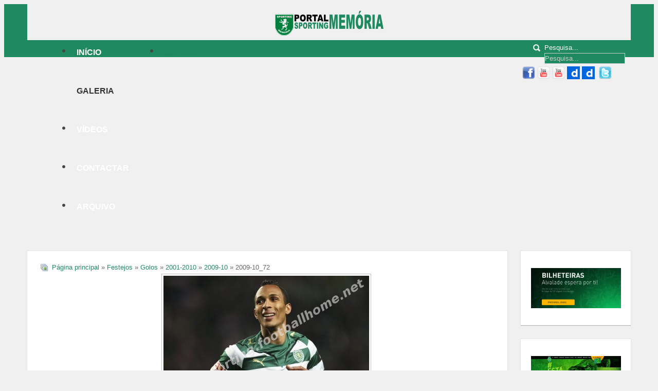

--- FILE ---
content_type: text/html; charset=utf-8
request_url: https://www.sporting.footballhome.net/galeria/festejos/golos/2009-10/2009-1072-7679
body_size: 62987
content:
<!DOCTYPE html PUBLIC "-//W3C//DTD XHTML 1.0 Transitional//EN" "http://www.w3.org/TR/xhtml1/DTD/xhtml1-transitional.dtd">

<html xmlns="http://www.w3.org/1999/xhtml" xml:lang="pt-pt" lang="pt-pt">

<head>
    <script type="text/javascript">
var siteurl='/';
var tmplurl='/templates/ja_elastica/';
var isRTL = false;
</script>

<base href="https://www.sporting.footballhome.net/galeria/festejos/golos/2009-10/2009-1072-7679" />
	<meta http-equiv="content-type" content="text/html; charset=utf-8" />
	<meta name="keywords" content="Sporting, Clube, Portugal, Fórum, Forum, foruns, streaming, live, youtube, football, Memória, TV, Vídeos, Imagens, Fotos, sporting, SCP, leões, Alvalade, futebol, soccer, liga portuguesa, golos, bola, Cristiano, Ronaldo, Futre, Figo, Simão Sabrosa, Peyroteo, Manuel Fernandes, Jordão, Acosta, Yazalde, Liedson, Oceano, Damas, Carlos Lopes, Fernando Mamede, Livramento, Joaquim Agostinho, Nani, Dany, Dani, Amunike, Peixe, Balacov, Naybet" />
	<meta name="rights" content="All video and images rights reserved to original owners and to the websites that make the embedded feature available
Todos os direitos dos vídeos e imagens reservados aos autores originais e aos websites que tornam a sua publicação possível" />
	<meta name="og:title" content="2009-10_72" />
	<meta name="og:type" content="article" />
	<meta name="og:url" content="https://www.sporting.footballhome.net/galeria/festejos/golos/2009-10/2009-1072-7679" />
	<meta name="og:image" content="https://www.sporting.footballhome.net/images/joomgallery/thumbnails/festejos_156/golos_157/2001-2010_1212/2009-10_822/2009-10_68_20120909_1919586158.jpg" />
	<meta name="og:site_name" content="Portal Sporting Memória" />
	<meta name="og:description" content="&lt;p&gt;2009-10&lt;/p&gt;
&lt;p&gt;Sporting-3 Vit.Guimarães-1 (Grimi 8', Liédson 9' e Saleiro 21')&lt;/p&gt;
&lt;p&gt;14-03-2010 - Campeonato Nacional, 23ªjornada&lt;/p&gt;" />
	<meta name="description" content="Portal dedicado à história do Grande Sporting Clube de Portugal" />
	<meta name="generator" content="Joomla! - Open Source Content Management" />
	<title>Galeria - Categoria: 2009-10 - Imagem:  2009-10_72</title>
	<link href="https://www.sporting.footballhome.net/component/search/?Itemid=155&amp;id=7679&amp;format=opensearch" rel="search" title="Pesquisa Portal Sporting Memória" type="application/opensearchdescription+xml" />
	<link href="/media/joomgallery/css/joom_settings.css" rel="stylesheet" type="text/css" />
	<link href="/media/joomgallery/css/joomgallery.css" rel="stylesheet" type="text/css" />
	<link href="/media/joomgallery/js/slimbox/css/slimbox.css" rel="stylesheet" type="text/css" />
	<link href="/media/joomgallery/js/motiongallery/css/jquery.mThumbnailScroller.css" rel="stylesheet" type="text/css" />
	<link href="/components/com_jcomments/tpl/default/style.css" rel="stylesheet" type="text/css" />
	<link href="/cache/widgetkit/widgetkit-c3891d09.css" rel="stylesheet" type="text/css" />
	<link href="/media/jui/css/icomoon.css" rel="stylesheet" type="text/css" />
	<link href="/templates/system/css/system.css" rel="stylesheet" type="text/css" relative="" pathOnly="" detectBrowser="1" detectDebug="1" />
	<link href="/templates/system/css/general.css" rel="stylesheet" type="text/css" relative="" pathOnly="" detectBrowser="1" detectDebug="1" />
	<link href="/plugins/system/jat3/jat3/base-themes/default/css/addons.css" rel="stylesheet" type="text/css" />
	<link href="/plugins/system/jat3/jat3/base-themes/default/css/template-j30.css" rel="stylesheet" type="text/css" />
	<link href="/plugins/system/jat3/jat3/base-themes/default/css/layout.css" rel="stylesheet" type="text/css" media="all" />
	<link href="/plugins/system/jat3/jat3/base-themes/default/css/template.css" rel="stylesheet" type="text/css" media="all" />
	<link href="/plugins/system/jat3/jat3/base-themes/default/css/usertools.css" rel="stylesheet" type="text/css" />
	<link href="/plugins/system/jat3/jat3/base-themes/default/css/css3.css" rel="stylesheet" type="text/css" />
	<link href="/plugins/system/jat3/jat3/base-themes/default/css/menu/mega.css" rel="stylesheet" type="text/css" />
	<link href="/templates/ja_elastica/css/typo.css" rel="stylesheet" type="text/css" />
	<link href="/templates/ja_elastica/css/template-j30.css" rel="stylesheet" type="text/css" />
	<link href="/templates/ja_elastica/css/layout.css" rel="stylesheet" type="text/css" media="all" />
	<link href="/templates/ja_elastica/css/template.css" rel="stylesheet" type="text/css" media="all" />
	<link href="/templates/ja_elastica/css/modules.css" rel="stylesheet" type="text/css" media="all" />
	<link href="/templates/ja_elastica/css/layout-mobile.css" rel="stylesheet" type="text/css" media="only screen and (max-width:719px)" />
	<link href="/templates/ja_elastica/css/layout-mobile-port.css" rel="stylesheet" type="text/css" media="only screen and (max-width:479px)" />
	<link href="/templates/ja_elastica/css/layout-tablet.css" rel="stylesheet" type="text/css" media="only screen and (min-width:720px) and (max-width: 985px)" />
	<link href="/templates/ja_elastica/css/layout-normal.css" rel="stylesheet" type="text/css" media="only screen and (min-width:986px) and (max-width: 1235px)" />
	<link href="/templates/ja_elastica/css/layout-wide.css" rel="stylesheet" type="text/css" media="only screen and (min-width:1236px)" />
	<link href="/templates/ja_elastica/css/css3.css" rel="stylesheet" type="text/css" />
	<link href="/templates/ja_elastica/css/menu/mega.css" rel="stylesheet" type="text/css" />
	<script type="application/json" class="joomla-script-options new">{"csrf.token":"4921e9b45c1a3afcbc6ca7caf13b4a1a","system.paths":{"root":"","base":""}}</script>
	<script src="/media/system/js/mootools-core.js" type="text/javascript"></script>
	<script src="/media/system/js/core.js" type="text/javascript"></script>
	<script src="/media/system/js/mootools-more.js" type="text/javascript"></script>
	<script src="https://www.sporting.footballhome.net/media/joomgallery/js/slimbox/js/slimbox.js" type="text/javascript"></script>
	<script src="/media/jui/js/jquery.min.js" type="text/javascript"></script>
	<script src="/media/jui/js/jquery-noconflict.js" type="text/javascript"></script>
	<script src="/media/jui/js/jquery-migrate.min.js" type="text/javascript"></script>
	<script src="https://www.sporting.footballhome.net/media/joomgallery/js/motiongallery/js/jquery.mThumbnailScroller.min.js" type="text/javascript"></script>
	<script src="/components/com_jcomments/js/jcomments-v2.3.js?v=12" type="text/javascript"></script>
	<script src="/components/com_jcomments/libraries/joomlatune/ajax.js?v=4" type="text/javascript"></script>
	<script src="https://www.sporting.footballhome.net/media/joomgallery/js/detail.js" type="text/javascript"></script>
	<script src="/media/jui/js/bootstrap.min.js" type="text/javascript"></script>
	<script src="/cache/widgetkit/widgetkit-37daa79e.js" type="text/javascript"></script>
	<script src="/plugins/system/jat3/jat3/base-themes/default/js/core.js" type="text/javascript"></script>
	<script src="/templates/ja_elastica/js/mega.rjd.js" type="text/javascript"></script>
	<script src="/templates/ja_elastica/js/jquery/jquery-1.8.3.min.js" type="text/javascript"></script>
	<script src="/templates/ja_elastica/js/jquery.noconflict.js" type="text/javascript"></script>
	<script src="/templates/ja_elastica/js/jquery.masonry.js" type="text/javascript"></script>
	<script src="/templates/ja_elastica/js/jquery.mediaqueries.js" type="text/javascript"></script>
	<script src="/templates/ja_elastica/js/menu/mega.js" type="text/javascript"></script>
	<script type="text/javascript">
    var resizeJsImage = 1;
    var resizeSpeed = 5;
    var joomgallery_image = "Imagem";
    var joomgallery_of = "de";window.addEvent('domready', function(){
        new Fx.Accordion
        (
          $$('h4.joomgallery-toggler'),
          $$('div.joomgallery-slider'),
          {
            onActive: function(toggler, i)
            {
              toggler.addClass('joomgallery-toggler-down');
              toggler.removeClass('joomgallery-toggler');
            },
            onBackground: function(toggler, i)
            {
              toggler.addClass('joomgallery-toggler');
              toggler.removeClass('joomgallery-toggler-down');
            },
            duration         : 300,
            display          : 0,
            initialDisplayFx : 1,
            opacity          : 0,
            alwaysHide       : 0
           });
        });function joom_startslideshow() {
  document.jg_slideshow_form.submit();
}

    var jg_photo_hover = 0;
    document.oncontextmenu = function() {
      if(jg_photo_hover==1) {
        return false;
      } else {
        return true;
      }
    }
    function joom_hover() {
      jg_photo_hover = (jg_photo_hover==1) ? 0 : 1;
    }document.onkeydown = joom_cursorchange;jQuery(function($){ initTooltips(); $("body").on("subform-row-add", initTooltips); function initTooltips (event, container) { container = container || document;$(container).find(".hasHint").tooltip({"html": true,"container": "body","template": "<div class=\"jg-tooltip-wrap tooltip\"><div class=\"tooltip-inner tip\"><\/div><\/div>"});} });jQuery.noConflict();
	</script>
	<!-- Do not edit IE conditional style below -->
  <!--[if lte IE 6]>
  <style type="text/css">
    .pngfile {
      behavior:url('https://www.sporting.footballhome.net/media/joomgallery/js/pngbehavior.htc') !important;
    }
  </style>
  <![endif]-->
  <!-- End Conditional Style -->
	<meta property="og:title" content="2009-10_72" />
  <meta property="og:type" content="article" />
  <meta property="og:url" content="https://www.sporting.footballhome.net/galeria/festejos/golos/2009-10/2009-1072-7679" />
  <meta property="og:image" content="https://www.sporting.footballhome.net/images/joomgallery/thumbnails/festejos_156/golos_157/2001-2010_1212/2009-10_822/2009-10_68_20120909_1919586158.jpg" />
  <meta property="og:site_name" content="Portal Sporting Memória" />
  <meta property="fb:admins" content="Sporting-Memória-204936909525135" />
  <meta property="og:description" content="2009-10
Sporting-3 Vit.Guimarães-1 (Grimi 8', Liédson 9' e Saleiro 21')
14-03-2010 - Campeonato Nacional, 23ªjornada" />

<!--[if ie]><link href="/plugins/system/jat3/jat3/base-themes/default/css/template-ie.css" type="text/css" rel="stylesheet" /><![endif]--> 
<!--[if ie 7]><link href="/plugins/system/jat3/jat3/base-themes/default/css/template-ie7.css" type="text/css" rel="stylesheet" /><![endif]--> 
<!--[if ie 7]><link href="/templates/ja_elastica/css/template-ie7.css" type="text/css" rel="stylesheet" /><![endif]--> 


<meta name="viewport" content="width=device-width, initial-scale=1.0, maximum-scale=3.0, user-scalable=yes"/>
<meta name="HandheldFriendly" content="true" />


<link href="/plugins/system/jat3/jat3/base-themes/default/images/favicon.ico" rel="shortcut icon" type="image/x-icon" />
    
    <style type="text/css">
/*dynamic css*/
</style></head>

<body id="bd" class="bd fs3 com_joomgallery">
<a name="Top" id="Top"></a>
<div id="ja-wrapper">

	            <div id="ja-header"
            	class="wrap ">
                   <div class="main">
                           <div class="main-inner1 clearfix">
                <h1 class="logo">
    <a href="/" title="Portal Sporting Memória">
		<img src="/templates/ja_elastica/images/logo-trans.png" alt="Portal Sporting Memória" />
	</a>
</h1>

<div id="ja-mainnav" class="clearfix">
	<div class="ja-megamenu clearfix" id="ja-megamenu">
<ul class="megamenu level0"><li  class="mega first"><a href="https://www.sporting.footballhome.net/"  class="mega first" id="menu101" title="Início"><span class="menu-title">Início</span></a></li><li  class="mega active"><a href="/galeria"  class="mega active" id="menu155" title="Galeria"><span class="menu-title">Galeria</span></a></li><li  class="mega haschild"><a href="https://www.youtube.com/@sportingmemoria/playlists?view=50&amp;sort=dd&amp;shelf_id=2"  class="mega haschild" id="menu193" title="Vídeos"><span class="menu-title">Vídeos</span></a><div class="childcontent cols1 ">
<div class="childcontent-inner-wrap">
<div class="childcontent-inner clearfix"><div class="megacol column1 first" style="width: 200px;"><ul class="megamenu level1"><li  class="mega first"><a href="https://www.youtube.com/@sportingmemoria/playlists?view=50&amp;sort=dd&amp;shelf_id=2" target="_blank"  class="mega first" id="menu253" title="Todas as Èpocas"><span class="menu-title">Todas as Èpocas</span></a></li><li  class="mega"><a href="https://www.youtube.com/playlist?list=PLeudQ4vmjAs5TN8B07WEhfsuwWKefA2TS" target="_blank"  class="mega" id="menu254" title="Antigas Glórias"><span class="menu-title">Antigas Glórias</span></a></li><li  class="mega"><a href="https://www.youtube.com/@sportingmemoria/playlists?view=50&amp;sort=dd&amp;shelf_id=6" target="_blank"  class="mega" id="menu255" title="Modalidades"><span class="menu-title">Modalidades</span></a></li><li  class="mega"><a href="https://www.youtube.com/@sportingmemoria/videos" target="_blank"  class="mega" id="menu256" title="Últimos Vídeos | Sporting Memória"><span class="menu-title">Últimos Vídeos | Sporting Memória</span></a></li><li  class="mega last"><a href="https://www.youtube.com/@memoriasporting/videos" target="_blank"  class="mega last" id="menu257" title="Últimos Vídeos | Memória Sporting"><span class="menu-title">Últimos Vídeos | Memória Sporting</span></a></li></ul></div></div>
</div></div></li><li  class="mega"><a href="/contactar"  class="mega" id="menu174" title="Contactar"><span class="menu-title">Contactar</span></a></li><li  class="mega last"><a href="http://www.arquivosporting.footballhome.net" target="_blank"  class="mega last" id="menu187" title="Arquivo"><span class="menu-title">Arquivo</span></a></li></ul>
</div>            <script type="text/javascript">
                var megamenu = new jaMegaMenuMoo ('ja-megamenu', {
                    'bgopacity': 0,
                    'delayHide': 300,
                    'slide'    : 0,
                    'fading'   : 0,
                    'direction': 'down',
                    'action'   : 'mouseover',
                    'tips'     : false,
                    'duration' : 300,
                    'hidestyle': 'fastwhenshow'
                });
            </script>
            </div>

<div id="ja-top" class="clearfix">
		<div id="ja-search">
		<span class="search-btn">Search</span>
		<form action="/galeria" method="post" class="search">
		<label for="mod-search-searchword">Pesquisa...</label><input name="searchword" id="mod-search-searchword" maxlength="200"  class="inputbox" type="text" size="20" value="Pesquisa..."  onblur="if (this.value=='') this.value='Pesquisa...';" onfocus="if (this.value=='Pesquisa...') this.value='';" />	<input type="hidden" name="task" value="search" />
	<input type="hidden" name="option" value="com_search" />
	<input type="hidden" name="Itemid" value="155" />
</form>

	</div>
	<script type="text/javascript">
		// toggle search box active when click on search button
		$$('.search-btn').addEvent ('mouseenter', function () {
			// focus on search box
			$('mod-search-searchword').focus();
		});
		$('mod-search-searchword').addEvents ({
			'blur': function () {$('ja-search').removeClass ('active');},
			'focus': function () {$('ja-search').addClass ('active');}
		});
	</script>
			<div id="ja-social">
		

<div class="custom"  >
	<p><a href="https://www.facebook.com/Sporting-Mem%C3%B3ria-204936909525135/" target="_blank"><img src="/images/social/facebook.png" alt="facebook" width="25" height="25" style="margin: 5px 0px 0px;" /></a> <a href="https://www.youtube.com/user/scpcpmemoria/videos" target="_blank"><img src="/images/social/youtube.png" alt="youtube" width="25" height="25" style="margin: 5px 0px 0px;" /></a> <a href="https://www.youtube.com/user/memoriasporting/videos" target="_blank"><img src="/images/social/youtube.png" alt="youtube" width="25" height="25" style="margin: 5px 0px 0px;" /></a> <a href="http://www.dailymotion.com/user/memoriascp/1" target="_blank"><img src="/images/social/dailymotion.png" alt="dailymotion" width="25" height="25" style="margin: 5px 0px 0px;" /></a> <a href="http://www.dailymotion.com/user/scpmemoria/1" target="_blank"><img src="/images/social/dailymotion.png" alt="dailymotion" width="25" height="25" style="margin: 5px 0px 0px;" /></a>&nbsp; <a href="https://twitter.com/scpmemoria" target="_blank"><img src="/images/social/twitter.png" alt="twitter" width="25" height="25" style="margin: 5px 0px 0px;" /></a></p></div>

	</div>
	</div>

<ul class="no-display">
    <li><a href="#ja-content" title="Skip to content">Skip to content</a></li>
</ul>                </div>
                            </div>
                        </div>
            	<!-- MAIN CONTAINER -->
	<div id="ja-container" class="wrap ja-r1 clearfix">			
		<div id="ja-main-wrap" class="main clearfix">
			<div id="ja-main" class="clearfix">
									<div id="ja-content" class="ja-content ja-masonry">
																
						<div id="ja-content-main" class="ja-content-main clearfix">
							<div id="system-message-container">
	</div>
							<div class="gallery">
  <div class="jg_pathway" >
    <a href="/galeria">
      <img src="https://www.sporting.footballhome.net/media/joomgallery/images/home.png" alt="Página principal" class="pngfile jg_icon jg-icon-home" hspace="6" border="0" align="middle" /></a>
    <a href="/galeria" class="jg_pathitem">Página principal</a> &raquo; <a href="/galeria/festejos" class="jg_pathitem">Festejos</a> &raquo; <a href="/galeria/festejos/golos" class="jg_pathitem">Golos</a> &raquo; <a href="/galeria/festejos/golos/2001-2010" class="jg_pathitem">2001-2010</a> &raquo; <a href="/galeria/festejos/golos/2009-10" class="jg_pathitem">2009-10</a> &raquo; 2009-10_72  </div>
  <a name="joomimg"></a>
  <div id="jg_dtl_photo" class="jg_dtl_photo" style="text-align:center;">
    <a title="&lt;p&gt;2009-10&lt;/p&gt;
&lt;p&gt;Sporting-3 Vit.Guimarães-1 (Grimi 8', Liédson 9' e Saleiro 21')&lt;/p&gt;
&lt;p&gt;14-03-2010 - Campeonato Nacional, 23ªjornada&lt;/p&gt;" href="/galeria/image?view=image&amp;format=raw&amp;type=orig&amp;id=7679" rel="lightbox[joomgallery]">
      <img src="/galeria/image?view=image&amp;format=raw&amp;type=img&amp;id=7679" class="jg_photo" id="jg_photo_big" width="400" height="250" alt="2009-10_72" onmouseover="javascript:joom_hover();" onmouseout="javascript:joom_hover();" />
    </a>
  </div>
  <div class="jg_displaynone">
    <form name="jg_slideshow_form" target="_top" method="post" action="">
      <input type="hidden" name="jg_number" value="7679" readonly="readonly" />
      <input type="hidden" name="slideshow" value="1" readonly="readonly" />
    </form>
  </div>
  <div class="jg_displaynone" id="jg_displaynone">
    <a href="javascript:joom_startslideshow()" class="hasHint" title="&lt;div class=&quot;tip-title&quot;&gt;SlideShow&lt;/div&gt;&lt;div class=&quot;tip-text&quot;&gt;Iniciar&lt;/div&gt;">
      <img src="https://www.sporting.footballhome.net/media/joomgallery/images/control_play.png" alt="Iniciar" class="pngfile jg_icon jg-icon-control_play" /></a>
    <a href="javascript:photo.goon()" style="visibility:hidden; display:inline;"></a>
    <span class="hasHint" title="&lt;div class=&quot;tip-title&quot;&gt;SlideShow&lt;/div&gt;&lt;div class=&quot;tip-text&quot;&gt;Parar&lt;/div&gt;">
      <img src="https://www.sporting.footballhome.net/media/joomgallery/images/control_stop_gr.png" alt="Ver imagem no tamanho máximo" class="pngfile jg_icon jg-icon-control_stop_gr" />    </span>
  </div>
  <div class="jg_detailnavislide" id="jg_detailnavislide">
    <div class="jg_no_script">
      [Por favor active o JavaScript para poder ver o slideshow]    </div>
  </div>
  <script type="text/javascript">
    document.getElementById('jg_displaynone').className = 'jg_detailnavislide';
    document.getElementById('jg_detailnavislide').className = 'jg_displaynone';
  </script>
  <div class="jg_detailnavi">
    <div class="jg_detailnaviprev">
      <form  name="form_jg_back_link" action="/galeria/festejos/golos/2009-10/2009-1071-7678#joomimg">
        <input type="hidden" name="jg_back_link" readonly="readonly" />
      </form>
      <a href="/galeria/festejos/golos/2009-10/2009-1071-7678#joomimg">
        <img src="https://www.sporting.footballhome.net/media/joomgallery/images/arrow_left.png" alt="Anterior" class="pngfile jg_icon jg-icon-arrow_left" /></a>
      <a href="/galeria/festejos/golos/2009-10/2009-1071-7678#joomimg">
        Anterior</a>
      <br />Imagem 71 de 88      &nbsp;
    </div>
    <div class="jg_iconbar">
      <a title="&lt;p&gt;2009-10&lt;/p&gt;
&lt;p&gt;Sporting-3 Vit.Guimarães-1 (Grimi 8', Liédson 9' e Saleiro 21')&lt;/p&gt;
&lt;p&gt;14-03-2010 - Campeonato Nacional, 23ªjornada&lt;/p&gt;" href="/galeria/image?view=image&amp;format=raw&amp;type=orig&amp;id=7679" rel="lightbox[joomgalleryIcon]">
        <img src="https://www.sporting.footballhome.net/media/joomgallery/images/zoom.png" alt="Ver imagem no tamanho máximo" class="pngfile jg_icon jg-icon-zoom" /></a>
      <a href="/galeria?task=download&amp;id=7679" class="hasHint" title="&lt;div class=&quot;tip-title&quot;&gt;Download&lt;/div&gt;&lt;div class=&quot;tip-text&quot;&gt;Clique para descarregar a imagem. &lt;/div&gt;">
        <img src="https://www.sporting.footballhome.net/media/joomgallery/images/download.png" alt="Download" class="pngfile jg_icon jg-icon-download" /></a>
      <a href="https://twitter.com/share" class="twitter-share-button">Tweet</a>
<script>!function(d,s,id){var js,fjs=d.getElementsByTagName(s)[0];if(!d.getElementById(id)){js=d.createElement(s);js.id=id;js.src="//platform.twitter.com/widgets.js";fjs.parentNode.insertBefore(js,fjs);}}(document,"script","twitter-wjs");</script><div class="g-plusone" data-size="medium"></div>
                <script type="text/javascript">
                  (function() {
                    var po = document.createElement('script');
                    po.type = 'text/javascript';
                    po.async = true;
                    po.src = 'https://apis.google.com/js/plusone.js';
                    var s = document.getElementsByTagName('script')[0]; s.parentNode.insertBefore(po, s);
                  })();
                </script><span style="vertical-align:bottom"><iframe src="http://www.facebook.com/plugins/like.php?href=https%3A%2F%2Fwww.sporting.footballhome.net%2Fgaleria%2Ffestejos%2Fgolos%2F2009-10%2F2009-1072-7679&amp;layout=standard&amp;show_faces=false&amp;width=450&amp;height=30&amp;action=like&amp;font=&amp;colorscheme=light" scrolling="no" frameborder="0" style="border:none; overflow:hidden; width:450px; height:30px; vertical-align:bottom;" allowTransparency="true"></iframe></span>    </div>
    <div class="jg_detailnavinext">
      <form name="form_jg_forward_link" action="/galeria/festejos/golos/2009-10/2009-1073-7680#joomimg">
        <input type="hidden" name="jg_forward_link" readonly="readonly" />
      </form>
      <a href="/galeria/festejos/golos/2009-10/2009-1073-7680#joomimg">
        Próxima</a>
      <a href="/galeria/festejos/golos/2009-10/2009-1073-7680#joomimg">
        <img src="https://www.sporting.footballhome.net/media/joomgallery/images/arrow_right.png" alt="Próxima" class="pngfile jg_icon jg-icon-arrow_right" /></a>
      <br />Imagem 73 de 88      &nbsp;
    </div>
  </div>
  <div class="jg_minis">
    <div id="motioncontainer">
      <ul>
        <li>
          <a title="2009-10_01" href="/galeria/festejos/golos/2009-10/2009-1001-5636#joomimg">
            <img src="https://www.sporting.footballhome.net/images/joomgallery/thumbnails/festejos_156/golos_157/2001-2010_1212/2009-10_822/2009-10__20110913_1791428030.jpg" class="jg_minipic" alt="2009-10_01" /></a>
        </li>
        <li>
          <a title="2009-10_02" href="/galeria/festejos/golos/2009-10/2009-1002-7165#joomimg">
            <img src="https://www.sporting.footballhome.net/images/joomgallery/thumbnails/festejos_156/golos_157/2001-2010_1212/2009-10_822/2009-10__20120616_1174729029.jpg" class="jg_minipic" alt="2009-10_02" /></a>
        </li>
        <li>
          <a title="2009-10_03" href="/galeria/festejos/golos/2009-10/2009-1003-7166#joomimg">
            <img src="https://www.sporting.footballhome.net/images/joomgallery/thumbnails/festejos_156/golos_157/2001-2010_1212/2009-10_822/2009-10__20120616_1857183802.jpg" class="jg_minipic" alt="2009-10_03" /></a>
        </li>
        <li>
          <a title="2009-10_04" href="/galeria/festejos/golos/2009-10/2009-1004-7167#joomimg">
            <img src="https://www.sporting.footballhome.net/images/joomgallery/thumbnails/festejos_156/golos_157/2001-2010_1212/2009-10_822/2009-10__20120616_1574327659.jpg" class="jg_minipic" alt="2009-10_04" /></a>
        </li>
        <li>
          <a title="2009-10_05" href="/galeria/festejos/golos/2009-10/2009-1005-5637#joomimg">
            <img src="https://www.sporting.footballhome.net/images/joomgallery/thumbnails/festejos_156/golos_157/2001-2010_1212/2009-10_822/2009-10__20110913_1586875047.jpg" class="jg_minipic" alt="2009-10_05" /></a>
        </li>
        <li>
          <a title="2009-10_06" href="/galeria/festejos/golos/2009-10/2009-1006-7171#joomimg">
            <img src="https://www.sporting.footballhome.net/images/joomgallery/thumbnails/festejos_156/golos_157/2001-2010_1212/2009-10_822/2009-10_06_20120616_1617659576.jpg" class="jg_minipic" alt="2009-10_06" /></a>
        </li>
        <li>
          <a title="2009-10_07" href="/galeria/festejos/golos/2009-10/2009-1007-7172#joomimg">
            <img src="https://www.sporting.footballhome.net/images/joomgallery/thumbnails/festejos_156/golos_157/2001-2010_1212/2009-10_822/2009-10_06_20120616_1782601998.jpg" class="jg_minipic" alt="2009-10_07" /></a>
        </li>
        <li>
          <a title="2009-10_08" href="/galeria/festejos/golos/2009-10/2009-1008-5718#joomimg">
            <img src="https://www.sporting.footballhome.net/images/joomgallery/thumbnails/festejos_156/golos_157/2001-2010_1212/2009-10_822/2009-10_08_20110926_1321411881.jpg" class="jg_minipic" alt="2009-10_08" /></a>
        </li>
        <li>
          <a title="2009-10_09" href="/galeria/festejos/golos/2009-10/2009-1009-5719#joomimg">
            <img src="https://www.sporting.footballhome.net/images/joomgallery/thumbnails/festejos_156/golos_157/2001-2010_1212/2009-10_822/2009-10_08_20110926_2086488975.jpg" class="jg_minipic" alt="2009-10_09" /></a>
        </li>
        <li>
          <a title="2009-10_10" href="/galeria/festejos/golos/2009-10/2009-1010-6389#joomimg">
            <img src="https://www.sporting.footballhome.net/images/joomgallery/thumbnails/festejos_156/golos_157/2001-2010_1212/2009-10_822/2009-10__20120122_1211413902.jpg" class="jg_minipic" alt="2009-10_10" /></a>
        </li>
        <li>
          <a title="2009-10_11" href="/galeria/festejos/golos/2009-10/2009-1011-6119#joomimg">
            <img src="https://www.sporting.footballhome.net/images/joomgallery/thumbnails/festejos_156/golos_157/2001-2010_1212/2009-10_822/2009-10_10_20111205_2095683342.jpg" class="jg_minipic" alt="2009-10_11" /></a>
        </li>
        <li>
          <a title="2009-10_12" href="/galeria/festejos/golos/2009-10/2009-1012-6120#joomimg">
            <img src="https://www.sporting.footballhome.net/images/joomgallery/thumbnails/festejos_156/golos_157/2001-2010_1212/2009-10_822/2009-10_10_20111205_1057958782.jpg" class="jg_minipic" alt="2009-10_12" /></a>
        </li>
        <li>
          <a title="2009-10_13" href="/galeria/festejos/golos/2009-10/2009-1013-6121#joomimg">
            <img src="https://www.sporting.footballhome.net/images/joomgallery/thumbnails/festejos_156/golos_157/2001-2010_1212/2009-10_822/2009-10_10_20111205_1213691851.jpg" class="jg_minipic" alt="2009-10_13" /></a>
        </li>
        <li>
          <a title="2009-10_14" href="/galeria/festejos/golos/2009-10/2009-1014-7168#joomimg">
            <img src="https://www.sporting.footballhome.net/images/joomgallery/thumbnails/festejos_156/golos_157/2001-2010_1212/2009-10_822/2009-10__20120616_1629151123.jpg" class="jg_minipic" alt="2009-10_14" /></a>
        </li>
        <li>
          <a title="2009-10_15" href="/galeria/festejos/golos/2009-10/2009-1015-7169#joomimg">
            <img src="https://www.sporting.footballhome.net/images/joomgallery/thumbnails/festejos_156/golos_157/2001-2010_1212/2009-10_822/2009-10__20120616_1073892416.jpg" class="jg_minipic" alt="2009-10_15" /></a>
        </li>
        <li>
          <a title="2009-10_16" href="/galeria/festejos/golos/2009-10/2009-1016-6122#joomimg">
            <img src="https://www.sporting.footballhome.net/images/joomgallery/thumbnails/festejos_156/golos_157/2001-2010_1212/2009-10_822/2009-10_10_20111205_1518670046.jpg" class="jg_minipic" alt="2009-10_16" /></a>
        </li>
        <li>
          <a title="2009-10_17" href="/galeria/festejos/golos/2009-10/2009-1017-7170#joomimg">
            <img src="https://www.sporting.footballhome.net/images/joomgallery/thumbnails/festejos_156/golos_157/2001-2010_1212/2009-10_822/2009-10__20120616_1076555835.jpg" class="jg_minipic" alt="2009-10_17" /></a>
        </li>
        <li>
          <a title="2009-10_18" href="/galeria/festejos/golos/2009-10/2009-1018-6390#joomimg">
            <img src="https://www.sporting.footballhome.net/images/joomgallery/thumbnails/festejos_156/golos_157/2001-2010_1212/2009-10_822/2009-10__20120122_1804730931.jpg" class="jg_minipic" alt="2009-10_18" /></a>
        </li>
        <li>
          <a title="2009-10_19" href="/galeria/festejos/golos/2009-10/2009-1019-6392#joomimg">
            <img src="https://www.sporting.footballhome.net/images/joomgallery/thumbnails/festejos_156/golos_157/2001-2010_1212/2009-10_822/2009-10__20120122_1631980990.jpg" class="jg_minipic" alt="2009-10_19" /></a>
        </li>
        <li>
          <a title="2009-10_20" href="/galeria/festejos/golos/2009-10/2009-1020-6391#joomimg">
            <img src="https://www.sporting.footballhome.net/images/joomgallery/thumbnails/festejos_156/golos_157/2001-2010_1212/2009-10_822/2009-10__20120122_1656192010.jpg" class="jg_minipic" alt="2009-10_20" /></a>
        </li>
        <li>
          <a title="2009-10_21" href="/galeria/festejos/golos/2009-10/2009-1021-6393#joomimg">
            <img src="https://www.sporting.footballhome.net/images/joomgallery/thumbnails/festejos_156/golos_157/2001-2010_1212/2009-10_822/2009-10_18_20120122_1474239392.jpg" class="jg_minipic" alt="2009-10_21" /></a>
        </li>
        <li>
          <a title="2009-10_22" href="/galeria/festejos/golos/2009-10/2009-1022-6394#joomimg">
            <img src="https://www.sporting.footballhome.net/images/joomgallery/thumbnails/festejos_156/golos_157/2001-2010_1212/2009-10_822/2009-10_18_20120122_1433175405.jpg" class="jg_minipic" alt="2009-10_22" /></a>
        </li>
        <li>
          <a title="2009-10_23" href="/galeria/festejos/golos/2009-10/2009-1023-6395#joomimg">
            <img src="https://www.sporting.footballhome.net/images/joomgallery/thumbnails/festejos_156/golos_157/2001-2010_1212/2009-10_822/2009-10_18_20120122_1166512116.jpg" class="jg_minipic" alt="2009-10_23" /></a>
        </li>
        <li>
          <a title="2009-10_24" href="/galeria/festejos/golos/2009-10/2009-1024-6396#joomimg">
            <img src="https://www.sporting.footballhome.net/images/joomgallery/thumbnails/festejos_156/golos_157/2001-2010_1212/2009-10_822/2009-10_18_20120122_1478652617.jpg" class="jg_minipic" alt="2009-10_24" /></a>
        </li>
        <li>
          <a title="2009-10_25" href="/galeria/festejos/golos/2009-10/2009-1025-6397#joomimg">
            <img src="https://www.sporting.footballhome.net/images/joomgallery/thumbnails/festejos_156/golos_157/2001-2010_1212/2009-10_822/2009-10_18_20120122_1671531084.jpg" class="jg_minipic" alt="2009-10_25" /></a>
        </li>
        <li>
          <a title="2009-10_26" href="/galeria/festejos/golos/2009-10/2009-1026-6398#joomimg">
            <img src="https://www.sporting.footballhome.net/images/joomgallery/thumbnails/festejos_156/golos_157/2001-2010_1212/2009-10_822/2009-10_18_20120122_1476461637.jpg" class="jg_minipic" alt="2009-10_26" /></a>
        </li>
        <li>
          <a title="2009-10_27" href="/galeria/festejos/golos/2009-10/2009-1027-6399#joomimg">
            <img src="https://www.sporting.footballhome.net/images/joomgallery/thumbnails/festejos_156/golos_157/2001-2010_1212/2009-10_822/2009-10_18_20120122_1910532586.jpg" class="jg_minipic" alt="2009-10_27" /></a>
        </li>
        <li>
          <a title="2009-10_28" href="/galeria/festejos/golos/2009-10/2009-1028-6400#joomimg">
            <img src="https://www.sporting.footballhome.net/images/joomgallery/thumbnails/festejos_156/golos_157/2001-2010_1212/2009-10_822/2009-10_18_20120122_1621690393.jpg" class="jg_minipic" alt="2009-10_28" /></a>
        </li>
        <li>
          <a title="2009-10_29" href="/galeria/festejos/golos/2009-10/2009-1029-7432#joomimg">
            <img src="https://www.sporting.footballhome.net/images/joomgallery/thumbnails/festejos_156/golos_157/2001-2010_1212/2009-10_822/2009-10__20120710_1122825891.jpg" class="jg_minipic" alt="2009-10_29" /></a>
        </li>
        <li>
          <a title="2009-10_30" href="/galeria/festejos/golos/2009-10/2009-1030-7431#joomimg">
            <img src="https://www.sporting.footballhome.net/images/joomgallery/thumbnails/festejos_156/golos_157/2001-2010_1212/2009-10_822/2009-10__20120710_1729928729.jpg" class="jg_minipic" alt="2009-10_30" /></a>
        </li>
        <li>
          <a title="2009-10_31" href="/galeria/festejos/golos/2009-10/2009-1031-7433#joomimg">
            <img src="https://www.sporting.footballhome.net/images/joomgallery/thumbnails/festejos_156/golos_157/2001-2010_1212/2009-10_822/2009-10__20120710_1505837497.jpg" class="jg_minipic" alt="2009-10_31" /></a>
        </li>
        <li>
          <a title="2009-10_32" href="/galeria/festejos/golos/2009-10/2009-1032-7436#joomimg">
            <img src="https://www.sporting.footballhome.net/images/joomgallery/thumbnails/festejos_156/golos_157/2001-2010_1212/2009-10_822/2009-10__20120710_1130482673.jpg" class="jg_minipic" alt="2009-10_32" /></a>
        </li>
        <li>
          <a title="2009-10_33" href="/galeria/festejos/golos/2009-10/2009-1033-7435#joomimg">
            <img src="https://www.sporting.footballhome.net/images/joomgallery/thumbnails/festejos_156/golos_157/2001-2010_1212/2009-10_822/2009-10__20120710_1092447897.jpg" class="jg_minipic" alt="2009-10_33" /></a>
        </li>
        <li>
          <a title="2009-10_34" href="/galeria/festejos/golos/2009-10/2009-1034-7434#joomimg">
            <img src="https://www.sporting.footballhome.net/images/joomgallery/thumbnails/festejos_156/golos_157/2001-2010_1212/2009-10_822/2009-10__20120710_1331173819.jpg" class="jg_minipic" alt="2009-10_34" /></a>
        </li>
        <li>
          <a title="2009-10_35" href="/galeria/festejos/golos/2009-10/2009-1035-5907#joomimg">
            <img src="https://www.sporting.footballhome.net/images/joomgallery/thumbnails/festejos_156/golos_157/2001-2010_1212/2009-10_822/2009-10__20111028_1536474291.jpg" class="jg_minipic" alt="2009-10_35" /></a>
        </li>
        <li>
          <a title="2009-10_36" href="/galeria/festejos/golos/2009-10/2009-1036-7437#joomimg">
            <img src="https://www.sporting.footballhome.net/images/joomgallery/thumbnails/festejos_156/golos_157/2001-2010_1212/2009-10_822/2009-10__20120710_1317983032.jpg" class="jg_minipic" alt="2009-10_36" /></a>
        </li>
        <li>
          <a title="2009-10_37" href="/galeria/festejos/golos/2009-10/2009-1037-7438#joomimg">
            <img src="https://www.sporting.footballhome.net/images/joomgallery/thumbnails/festejos_156/golos_157/2001-2010_1212/2009-10_822/2009-10__20120710_1538411559.jpg" class="jg_minipic" alt="2009-10_37" /></a>
        </li>
        <li>
          <a title="2009-10_38" href="/galeria/festejos/golos/2009-10/2009-1038-7439#joomimg">
            <img src="https://www.sporting.footballhome.net/images/joomgallery/thumbnails/festejos_156/golos_157/2001-2010_1212/2009-10_822/2009-10__20120710_1455442110.jpg" class="jg_minipic" alt="2009-10_38" /></a>
        </li>
        <li>
          <a title="2009-10_39" href="/galeria/festejos/golos/2009-10/2009-1039-5908#joomimg">
            <img src="https://www.sporting.footballhome.net/images/joomgallery/thumbnails/festejos_156/golos_157/2001-2010_1212/2009-10_822/2009-10__20111028_2090176603.jpg" class="jg_minipic" alt="2009-10_39" /></a>
        </li>
        <li>
          <a title="2009-10_40" href="/galeria/festejos/golos/2009-10/2009-1040-5909#joomimg">
            <img src="https://www.sporting.footballhome.net/images/joomgallery/thumbnails/festejos_156/golos_157/2001-2010_1212/2009-10_822/2009-10__20111028_2013922373.jpg" class="jg_minipic" alt="2009-10_40" /></a>
        </li>
        <li>
          <a title="2009-10_41" href="/galeria/festejos/golos/2009-10/2009-1041-5910#joomimg">
            <img src="https://www.sporting.footballhome.net/images/joomgallery/thumbnails/festejos_156/golos_157/2001-2010_1212/2009-10_822/2009-10__20111028_1640096991.jpg" class="jg_minipic" alt="2009-10_41" /></a>
        </li>
        <li>
          <a title="2009-10_42" href="/galeria/festejos/golos/2009-10/2009-1042-7440#joomimg">
            <img src="https://www.sporting.footballhome.net/images/joomgallery/thumbnails/festejos_156/golos_157/2001-2010_1212/2009-10_822/2009-10_42_20120710_1811278731.jpg" class="jg_minipic" alt="2009-10_42" /></a>
        </li>
        <li>
          <a title="2009-10_43" href="/galeria/festejos/golos/2009-10/2009-1043-7508#joomimg">
            <img src="https://www.sporting.footballhome.net/images/joomgallery/thumbnails/festejos_156/golos_157/2001-2010_1212/2009-10_822/2009-10_43_20120715_1333063776.jpg" class="jg_minipic" alt="2009-10_43" /></a>
        </li>
        <li>
          <a title="2009-10_44" href="/galeria/festejos/golos/2009-10/2009-1044-7509#joomimg">
            <img src="https://www.sporting.footballhome.net/images/joomgallery/thumbnails/festejos_156/golos_157/2001-2010_1212/2009-10_822/2009-10_43_20120715_1953495148.jpg" class="jg_minipic" alt="2009-10_44" /></a>
        </li>
        <li>
          <a title="2009-10_45" href="/galeria/festejos/golos/2009-10/2009-1045-7510#joomimg">
            <img src="https://www.sporting.footballhome.net/images/joomgallery/thumbnails/festejos_156/golos_157/2001-2010_1212/2009-10_822/2009-10_43_20120715_1666176623.jpg" class="jg_minipic" alt="2009-10_45" /></a>
        </li>
        <li>
          <a title="2009-10_46" href="/galeria/festejos/golos/2009-10/2009-1046-8219#joomimg">
            <img src="https://www.sporting.footballhome.net/images/joomgallery/thumbnails/festejos_156/golos_157/2001-2010_1212/2009-10_822/2009-10_46_20130211_1240143354.jpg" class="jg_minipic" alt="2009-10_46" /></a>
        </li>
        <li>
          <a title="2009-10_47" href="/galeria/festejos/golos/2009-10/2009-1047-7511#joomimg">
            <img src="https://www.sporting.footballhome.net/images/joomgallery/thumbnails/festejos_156/golos_157/2001-2010_1212/2009-10_822/2009-10_43_20120715_1332533272.jpg" class="jg_minipic" alt="2009-10_47" /></a>
        </li>
        <li>
          <a title="2009-10_48" href="/galeria/festejos/golos/2009-10/2009-1048-7512#joomimg">
            <img src="https://www.sporting.footballhome.net/images/joomgallery/thumbnails/festejos_156/golos_157/2001-2010_1212/2009-10_822/2009-10_43_20120715_1360721822.jpg" class="jg_minipic" alt="2009-10_48" /></a>
        </li>
        <li>
          <a title="2009-10_49" href="/galeria/festejos/golos/2009-10/2009-1049-7513#joomimg">
            <img src="https://www.sporting.footballhome.net/images/joomgallery/thumbnails/festejos_156/golos_157/2001-2010_1212/2009-10_822/2009-10_43_20120715_2046956655.jpg" class="jg_minipic" alt="2009-10_49" /></a>
        </li>
        <li>
          <a title="2009-10_50" href="/galeria/festejos/golos/2009-10/2009-1050-7514#joomimg">
            <img src="https://www.sporting.footballhome.net/images/joomgallery/thumbnails/festejos_156/golos_157/2001-2010_1212/2009-10_822/2009-10_43_20120715_1396764720.jpg" class="jg_minipic" alt="2009-10_50" /></a>
        </li>
        <li>
          <a title="2009-10_51" href="/galeria/festejos/golos/2009-10/2009-1051-7515#joomimg">
            <img src="https://www.sporting.footballhome.net/images/joomgallery/thumbnails/festejos_156/golos_157/2001-2010_1212/2009-10_822/2009-10_43_20120715_1923706787.jpg" class="jg_minipic" alt="2009-10_51" /></a>
        </li>
        <li>
          <a title="2009-10_52" href="/galeria/festejos/golos/2009-10/2009-1052-7516#joomimg">
            <img src="https://www.sporting.footballhome.net/images/joomgallery/thumbnails/festejos_156/golos_157/2001-2010_1212/2009-10_822/2009-10_52_20120715_1524469273.jpg" class="jg_minipic" alt="2009-10_52" /></a>
        </li>
        <li>
          <a title="2009-10_53" href="/galeria/festejos/golos/2009-10/2009-1053-7517#joomimg">
            <img src="https://www.sporting.footballhome.net/images/joomgallery/thumbnails/festejos_156/golos_157/2001-2010_1212/2009-10_822/2009-10_52_20120715_1540607252.jpg" class="jg_minipic" alt="2009-10_53" /></a>
        </li>
        <li>
          <a title="2009-10_54" href="/galeria/festejos/golos/2009-10/2009-1054-13928#joomimg">
            <img src="https://www.sporting.footballhome.net/images/joomgallery/thumbnails/festejos_156/golos_157/2001-2010_1212/2009-10_822/2009-10_54_20141209_1670131459.jpg" class="jg_minipic" alt="2009-10_54" /></a>
        </li>
        <li>
          <a title="2009-10_55" href="/galeria/festejos/golos/2009-10/2009-1055-7665#joomimg">
            <img src="https://www.sporting.footballhome.net/images/joomgallery/thumbnails/festejos_156/golos_157/2001-2010_1212/2009-10_822/2009-10_55_20120909_1676423468.jpg" class="jg_minipic" alt="2009-10_55" /></a>
        </li>
        <li>
          <a title="2009-10_56" href="/galeria/festejos/golos/2009-10/2009-1056-7666#joomimg">
            <img src="https://www.sporting.footballhome.net/images/joomgallery/thumbnails/festejos_156/golos_157/2001-2010_1212/2009-10_822/2009-10_55_20120909_1018840762.jpg" class="jg_minipic" alt="2009-10_56" /></a>
        </li>
        <li>
          <a title="2009-10_57" href="/galeria/festejos/golos/2009-10/2009-1057-7667#joomimg">
            <img src="https://www.sporting.footballhome.net/images/joomgallery/thumbnails/festejos_156/golos_157/2001-2010_1212/2009-10_822/2009-10_55_20120909_1865388095.jpg" class="jg_minipic" alt="2009-10_57" /></a>
        </li>
        <li>
          <a title="2009-10_58" href="/galeria/festejos/golos/2009-10/2009-1058-7668#joomimg">
            <img src="https://www.sporting.footballhome.net/images/joomgallery/thumbnails/festejos_156/golos_157/2001-2010_1212/2009-10_822/2009-10_55_20120909_1213915020.jpg" class="jg_minipic" alt="2009-10_58" /></a>
        </li>
        <li>
          <a title="2009-10_59" href="/galeria/festejos/golos/2009-10/2009-1059-7669#joomimg">
            <img src="https://www.sporting.footballhome.net/images/joomgallery/thumbnails/festejos_156/golos_157/2001-2010_1212/2009-10_822/2009-10_55_20120909_2041425113.jpg" class="jg_minipic" alt="2009-10_59" /></a>
        </li>
        <li>
          <a title="2009-10_60" href="/galeria/festejos/golos/2009-10/2009-1060-7670#joomimg">
            <img src="https://www.sporting.footballhome.net/images/joomgallery/thumbnails/festejos_156/golos_157/2001-2010_1212/2009-10_822/2009-10_55_20120909_1218427899.jpg" class="jg_minipic" alt="2009-10_60" /></a>
        </li>
        <li>
          <a title="2009-10_61" href="/galeria/festejos/golos/2009-10/2009-1061-7671#joomimg">
            <img src="https://www.sporting.footballhome.net/images/joomgallery/thumbnails/festejos_156/golos_157/2001-2010_1212/2009-10_822/2009-10_55_20120909_1618797582.jpg" class="jg_minipic" alt="2009-10_61" /></a>
        </li>
        <li>
          <a title="2009-10_62" href="/galeria/festejos/golos/2009-10/2009-1062-7672#joomimg">
            <img src="https://www.sporting.footballhome.net/images/joomgallery/thumbnails/festejos_156/golos_157/2001-2010_1212/2009-10_822/2009-10_62_20120909_1005542077.jpg" class="jg_minipic" alt="2009-10_62" /></a>
        </li>
        <li>
          <a title="2009-10_63" href="/galeria/festejos/golos/2009-10/2009-1063-7673#joomimg">
            <img src="https://www.sporting.footballhome.net/images/joomgallery/thumbnails/festejos_156/golos_157/2001-2010_1212/2009-10_822/2009-10_62_20120909_1921571637.jpg" class="jg_minipic" alt="2009-10_63" /></a>
        </li>
        <li>
          <a title="2009-10_64" href="/galeria/festejos/golos/2009-10/2009-1064-7674#joomimg">
            <img src="https://www.sporting.footballhome.net/images/joomgallery/thumbnails/festejos_156/golos_157/2001-2010_1212/2009-10_822/2009-10_62_20120909_1659414552.jpg" class="jg_minipic" alt="2009-10_64" /></a>
        </li>
        <li>
          <a title="2009-10_65" href="/galeria/festejos/golos/2009-10/2009-1065-8220#joomimg">
            <img src="https://www.sporting.footballhome.net/images/joomgallery/thumbnails/festejos_156/golos_157/2001-2010_1212/2009-10_822/2009-10_46_20130211_1147500116.jpg" class="jg_minipic" alt="2009-10_65" /></a>
        </li>
        <li>
          <a title="2009-10_66" href="/galeria/festejos/golos/2009-10/2009-1066-3209#joomimg">
            <img src="https://www.sporting.footballhome.net/images/joomgallery/thumbnails/festejos_156/golos_157/2001-2010_1212/2009-10_822/0000-00_20110204_2044163783.jpg" class="jg_minipic" alt="2009-10_66" /></a>
        </li>
        <li>
          <a title="2009-10_67" href="/galeria/festejos/golos/2009-10/2009-1067-7675#joomimg">
            <img src="https://www.sporting.footballhome.net/images/joomgallery/thumbnails/festejos_156/golos_157/2001-2010_1212/2009-10_822/2009-10_68_20120909_1641421963.jpg" class="jg_minipic" alt="2009-10_67" /></a>
        </li>
        <li>
          <a title="2009-10_68" href="/galeria/festejos/golos/2009-10/2009-1068-5367#joomimg">
            <img src="https://www.sporting.footballhome.net/images/joomgallery/thumbnails/festejos_156/golos_157/2001-2010_1212/2009-10_822/2009-10_02_20110731_1812571360.jpg" class="jg_minipic" alt="2009-10_68" /></a>
        </li>
        <li>
          <a title="2009-10_69" href="/galeria/festejos/golos/2009-10/2009-1069-7676#joomimg">
            <img src="https://www.sporting.footballhome.net/images/joomgallery/thumbnails/festejos_156/golos_157/2001-2010_1212/2009-10_822/2009-10_68_20120909_1077366669.jpg" class="jg_minipic" alt="2009-10_69" /></a>
        </li>
        <li>
          <a title="2009-10_70" href="/galeria/festejos/golos/2009-10/2009-1070-7677#joomimg">
            <img src="https://www.sporting.footballhome.net/images/joomgallery/thumbnails/festejos_156/golos_157/2001-2010_1212/2009-10_822/2009-10_68_20120909_1418640155.jpg" class="jg_minipic" alt="2009-10_70" /></a>
        </li>
        <li>
          <a title="2009-10_71" href="/galeria/festejos/golos/2009-10/2009-1071-7678#joomimg">
            <img src="https://www.sporting.footballhome.net/images/joomgallery/thumbnails/festejos_156/golos_157/2001-2010_1212/2009-10_822/2009-10_68_20120909_1455809698.jpg" class="jg_minipic" alt="2009-10_71" /></a>
        </li>
        <li>
          <a title="2009-10_72" href="/galeria/festejos/golos/2009-10/2009-1072-7679#joomimg">
            <img src="https://www.sporting.footballhome.net/images/joomgallery/thumbnails/festejos_156/golos_157/2001-2010_1212/2009-10_822/2009-10_68_20120909_1919586158.jpg" id="jg_mini_akt" class="jg_minipic" alt="2009-10_72" /></a>
        </li>
        <li>
          <a title="2009-10_73" href="/galeria/festejos/golos/2009-10/2009-1073-7680#joomimg">
            <img src="https://www.sporting.footballhome.net/images/joomgallery/thumbnails/festejos_156/golos_157/2001-2010_1212/2009-10_822/2009-10_68_20120909_1815958243.jpg" class="jg_minipic" alt="2009-10_73" /></a>
        </li>
        <li>
          <a title="2009-10_74" href="/galeria/festejos/golos/2009-10/2009-1074-8221#joomimg">
            <img src="https://www.sporting.footballhome.net/images/joomgallery/thumbnails/festejos_156/golos_157/2001-2010_1212/2009-10_822/2009-10_74_20130211_1262025328.jpg" class="jg_minipic" alt="2009-10_74" /></a>
        </li>
        <li>
          <a title="2009-10_75" href="/galeria/festejos/golos/2009-10/2009-1075-8222#joomimg">
            <img src="https://www.sporting.footballhome.net/images/joomgallery/thumbnails/festejos_156/golos_157/2001-2010_1212/2009-10_822/2009-10_74_20130211_1716927670.jpg" class="jg_minipic" alt="2009-10_75" /></a>
        </li>
        <li>
          <a title="2009-10_76" href="/galeria/festejos/golos/2009-10/2009-1076-8223#joomimg">
            <img src="https://www.sporting.footballhome.net/images/joomgallery/thumbnails/festejos_156/golos_157/2001-2010_1212/2009-10_822/2009-10_74_20130211_1432033338.jpg" class="jg_minipic" alt="2009-10_76" /></a>
        </li>
        <li>
          <a title="2009-10_77" href="/galeria/festejos/golos/2009-10/2009-1077-8224#joomimg">
            <img src="https://www.sporting.footballhome.net/images/joomgallery/thumbnails/festejos_156/golos_157/2001-2010_1212/2009-10_822/2009-10_74_20130211_1103503661.jpg" class="jg_minipic" alt="2009-10_77" /></a>
        </li>
        <li>
          <a title="2009-10_78" href="/galeria/festejos/golos/2009-10/2009-1078-8481#joomimg">
            <img src="https://www.sporting.footballhome.net/images/joomgallery/thumbnails/festejos_156/golos_157/2001-2010_1212/2009-10_822/2009-10_78_20130426_1729763934.jpg" class="jg_minipic" alt="2009-10_78" /></a>
        </li>
        <li>
          <a title="2009-10_79" href="/galeria/festejos/golos/2009-10/2009-1079-8482#joomimg">
            <img src="https://www.sporting.footballhome.net/images/joomgallery/thumbnails/festejos_156/golos_157/2001-2010_1212/2009-10_822/2009-10_78_20130426_1410318542.jpg" class="jg_minipic" alt="2009-10_79" /></a>
        </li>
        <li>
          <a title="2009-10_80" href="/galeria/festejos/golos/2009-10/2009-1080-8483#joomimg">
            <img src="https://www.sporting.footballhome.net/images/joomgallery/thumbnails/festejos_156/golos_157/2001-2010_1212/2009-10_822/2009-10_78_20130426_1064660967.jpg" class="jg_minipic" alt="2009-10_80" /></a>
        </li>
        <li>
          <a title="2009-10_81" href="/galeria/festejos/golos/2009-10/2009-1081-8484#joomimg">
            <img src="https://www.sporting.footballhome.net/images/joomgallery/thumbnails/festejos_156/golos_157/2001-2010_1212/2009-10_822/2009-10_78_20130426_1858373650.jpg" class="jg_minipic" alt="2009-10_81" /></a>
        </li>
        <li>
          <a title="2009-10_82" href="/galeria/festejos/golos/2009-10/2009-1082-8485#joomimg">
            <img src="https://www.sporting.footballhome.net/images/joomgallery/thumbnails/festejos_156/golos_157/2001-2010_1212/2009-10_822/2009-10_78_20130426_1933713589.jpg" class="jg_minipic" alt="2009-10_82" /></a>
        </li>
        <li>
          <a title="2009-10_83" href="/galeria/festejos/golos/2009-10/2009-1083-8486#joomimg">
            <img src="https://www.sporting.footballhome.net/images/joomgallery/thumbnails/festejos_156/golos_157/2001-2010_1212/2009-10_822/2009-10_78_20130426_1397491031.jpg" class="jg_minipic" alt="2009-10_83" /></a>
        </li>
        <li>
          <a title="2009-10_84" href="/galeria/festejos/golos/2009-10/2009-1084-8487#joomimg">
            <img src="https://www.sporting.footballhome.net/images/joomgallery/thumbnails/festejos_156/golos_157/2001-2010_1212/2009-10_822/2009-10_78_20130426_1252794818.jpg" class="jg_minipic" alt="2009-10_84" /></a>
        </li>
        <li>
          <a title="2009-10_85" href="/galeria/festejos/golos/2009-10/2009-1085-9748#joomimg">
            <img src="https://www.sporting.footballhome.net/images/joomgallery/thumbnails/festejos_156/golos_157/2001-2010_1212/2009-10_822/2009-10_88_20131229_1775992599.jpg" class="jg_minipic" alt="2009-10_85" /></a>
        </li>
        <li>
          <a title="2009-10_86" href="/galeria/festejos/golos/2009-10/2009-1086-9749#joomimg">
            <img src="https://www.sporting.footballhome.net/images/joomgallery/thumbnails/festejos_156/golos_157/2001-2010_1212/2009-10_822/2009-10_88_20131229_1113516145.jpg" class="jg_minipic" alt="2009-10_86" /></a>
        </li>
        <li>
          <a title="2009-10_87" href="/galeria/festejos/golos/2009-10/2009-1087-9750#joomimg">
            <img src="https://www.sporting.footballhome.net/images/joomgallery/thumbnails/festejos_156/golos_157/2001-2010_1212/2009-10_822/2009-10_88_20131229_1342334894.jpg" class="jg_minipic" alt="2009-10_87" /></a>
        </li>
        <li>
          <a title="2009-10_88" href="/galeria/festejos/golos/2009-10/2009-1088-9747#joomimg">
            <img src="https://www.sporting.footballhome.net/images/joomgallery/thumbnails/festejos_156/golos_157/2001-2010_1212/2009-10_822/2009-10_88_20131229_1345063877.jpg" class="jg_minipic" alt="2009-10_88" /></a>
        </li>
      </ul>
      <script>
        (function($){
          $(window).load(function(){
            $("#motioncontainer").mThumbnailScroller({
              axis:"x",
              type:"hover-20",
              callbacks:{
                onInit:function(){
                  var $this = $(this);
                  var moveTo = $("#jg_mini_akt").position().left + ($("#jg_mini_akt").width() / 2) - ($("#motioncontainer").find(".mTSWrapper").width() / 2);
                  $this.mThumbnailScroller("scrollTo", (moveTo > 0 ? moveTo : "left"));
                  setTimeout(function() { $this.addClass("jg_scroller-ready"); }, 300);
                }
              },
            });
          });
        })(jQuery);
      </script>
    </div>
  </div>
  <div class="well well-small jg_details">
    <div class="jg-details-header">
      <h4 class="joomgallery-toggler">
        Informação da imagem      </h4>
    </div>
        <div class="joomgallery-slider">
      <div class="jg_row2">
        <div class="jg_photo_left">
          Descrição        </div>
        <div class="jg_photo_right" id="jg_photo_description">
          <p>2009-10</p>
<p>Sporting-3 Vit.Guimarães-1 (Grimi 8', Liédson 9' e Saleiro 21')</p>
<p>14-03-2010 - Campeonato Nacional, 23ªjornada</p>        </div>
      </div>
    </div>
  </div>
  <div class="well well-small jg_panemodule">
    <div class="jg-details-header">
      <h4 class="joomgallery-toggler">
        Comentários      </h4>
    </div>
    <div class="joomgallery-slider">
      <script type="text/javascript">
<!--
var jcomments=new JComments(7679, 'com_joomgallery','/component/jcomments/');
jcomments.setList('comments-list');
//-->
</script>
<div id="jc">
<div id="comments"></div>
<h4>Comentar</h4>
<a id="addcomments" href="#addcomments"></a>
<form id="comments-form" name="comments-form" action="javascript:void(null);">
<p>
	<span>
		<input id="comments-form-name" type="text" name="name" value="" maxlength="20" size="22" tabindex="1" />
		<label for="comments-form-name">Nome (obrigatório)</label>
	</span>
</p>
<p>
	<span>
		<input id="comments-form-email" type="text" name="email" value="" size="22" tabindex="2" />
		<label for="comments-form-email">E-mail (obrigatório)</label>
	</span>
</p>
<p>
	<span>
		<input id="comments-form-homepage" type="text" name="homepage" value="" size="22" tabindex="3" />
		<label for="comments-form-homepage">Sítio</label>
	</span>
</p>
<p>
	<span>
		<textarea id="comments-form-comment" name="comment" cols="65" rows="8" tabindex="5"></textarea>
	</span>
</p>
<p>
	<span>
		<input class="checkbox" id="comments-form-subscribe" type="checkbox" name="subscribe" value="1" tabindex="5" />
		<label for="comments-form-subscribe">Notificar-me sobre comentários futuros</label><br />
	</span>
</p>
<p>
	<span>
		<img class="captcha" onclick="jcomments.clear('captcha');" id="comments-form-captcha-image" src="/component/jcomments/captcha/65561" width="121" height="60" alt="Código de segurança" /><br />
		<span class="captcha" onclick="jcomments.clear('captcha');">Atualizar</span><br />
		<input class="captcha" id="comments-form-captcha" type="text" name="captcha_refid" value="" size="5" tabindex="6" /><br />
	</span>
</p>
<div id="comments-form-buttons">
	<div class="btn" id="comments-form-send"><div><a href="#" tabindex="7" onclick="jcomments.saveComment();return false;" title="Enviar (Ctrl+Enter)">Enviar</a></div></div>
	<div class="btn" id="comments-form-cancel" style="display:none;"><div><a href="#" tabindex="8" onclick="return false;" title="Cancelar">Cancelar</a></div></div>
	<div style="clear:both;"></div>
</div>
<div>
	<input type="hidden" name="object_id" value="7679" />
	<input type="hidden" name="object_group" value="com_joomgallery" />
</div>
</form>
<script type="text/javascript">
<!--
function JCommentsInitializeForm()
{
	var jcEditor = new JCommentsEditor('comments-form-comment', true);
	jcEditor.addCounter(1000, '', ' carateres', 'counter');
	jcomments.setForm(new JCommentsForm('comments-form', jcEditor));
}

if (window.addEventListener) {window.addEventListener('load',JCommentsInitializeForm,false);}
else if (document.addEventListener){document.addEventListener('load',JCommentsInitializeForm,false);}
else if (window.attachEvent){window.attachEvent('onload',JCommentsInitializeForm);}
else {if (typeof window.onload=='function'){var oldload=window.onload;window.onload=function(){oldload();JCommentsInitializeForm();}} else window.onload=JCommentsInitializeForm;} 
//-->
</script>
<div id="comments-footer" align="center"><a href="http://www.joomlatune.com" title="JComments" target="_blank">JComments</a></div>
</div>
    </div>
  </div>
  <div class="jg-footer">
    &nbsp;
  </div>
  <div class="jg_gallerystats">
    Número total de imagens em todas as categorias: 22,861  </div>
</div>						</div>	
											
												
					</div>
													
							<div class="ja-moduletable ja-masonry moduletable" id="Mod117">
		<div class="moduletable-inner clearfix">
									<div class="ja-box-ct clearfix">
			

<div class="custom"  >
	<p><a href="http://www.sporting.pt/pt/bilhetes-e-gamebox/bilhetes" target="_blank"><img src="/images/modules/bilheteiras.jpg" alt="bilheteiras" /></a></p></div>
			</div>
		</div>
    </div>
	
        	<div class="ja-moduletable ja-masonry moduletable" id="Mod115">
		<div class="moduletable-inner clearfix">
									<div class="ja-box-ct clearfix">
			

<div class="custom"  >
	<p><a href="https://socionumminuto.sporting.pt" target="_blank"><img src="/images/modules/socio.jpg" alt="socio" /></a></p></div>
			</div>
		</div>
    </div>
		<div class="ja-moduletable ja-masonry moduletable" id="Mod116">
		<div class="moduletable-inner clearfix">
									<div class="ja-box-ct clearfix">
			

<div class="custom"  >
	<p><a href="http://lojaverde.sporting.pt/" target="_blank"><img src="/images/modules/loja_verde.jpg" alt="loja verde" /></a></p></div>
			</div>
		</div>
    </div>
		<div class="ja-moduletable ja-masonry moduletable" id="Mod125">
		<div class="moduletable-inner clearfix">
									<div class="ja-box-ct clearfix">
			

<div class="custom"  >
	<p><a href="https://www.sporting.pt/pt/agenda/listagem" target="_blank"><img src="/images/modules/agenda.jpg" alt="agenda" /></a></p></div>
			</div>
		</div>
    </div>
						
							</div>
						
		</div>
	</div>
    <!-- //MAIN CONTAINER -->

                <div id="ja-footer"
            	class="wrap ">
                   <div class="main clearfix">
           <div class="ja-copyright">
    <div class="bannergroup">

	<div class="banneritem">
																																																																			<a
							href="/component/banners/click/1" target="_blank" rel="noopener noreferrer"
							title="wikisporting">
							<img
								src="https://www.sporting.footballhome.net/images/banners/header_wikisporting.jpg"
								alt="wikisporting"
								 width="600"															/>
						</a>
																<div class="clr"></div>
	</div>

</div>


<div class="custom"  >
	<div align="center"><br />All images and video rights reserved to original owners and to the websites that make the embedded feature available <br />Todos os direitos das imagens e v&iacute;deos reservados aos autores originais e aos websites que tornam a sua publica&ccedil;&atilde;o poss&iacute;vel
<div>&nbsp;</div>
</div></div>

</div>


<div>
</div>            </div>
                        </div>
            <script type="text/javascript">

jQuery(function($){
	var $container = $('#ja-main');

	var curr_layout = '';
	var colW = 0;
	
	//detect layout width
	if ($(window).width() >= 720) {
		curr_layout = 'fixed';
		colW = 240;
	} else { 
		curr_layout = 'fluid';
		colW = $container.width() / 2;
	}
	//init layout masonry
	$container.masonry({
		itemSelector: '.ja-masonry',
		columnWidth : colW,
		isAnimated: true,
		isResizable: true
	});
	
	var reloadMasonry = function () {
		$container.masonry( 'reload' );
	};
	
	//change columnWidth depend on the wrapper width, specify for this template
	$(window).bind( 'smartresize.masonry', function() { 
        //detect layout width
		if ($('#ja-main').width() >= 720) {
			//fix width layout - reload one time			
			if (curr_layout != 'fixed') {
				curr_layout = 'fixed';
				$container.masonry( 'option', { columnWidth: 240, isResizable: true } );
				$container.masonry( 'reload' );
			}
		} else {
			//update column width
			$container.masonry( 'option', { columnWidth: $container.width() / 2, isResizable: false } );
			//reload layout
			$container.masonry( 'reload' );

			curr_layout = 'fluid';
		}
  });

	// Check bricks height changed - relayout
	$(function (){
		//store height for all bricks
		$('.ja-masonry').each (function(i, el){
			var el = $(this);
			el.data('h', el.height());
		});
		
		//interval check
		$container.data('interval-timer', setInterval(function () {
			//detect change on masonry bricks height
			$('.ja-masonry').each (function(i){
				var el = $(this);
				if (el.data('h') != el.height()) {
					el.data('h', el.height());
					reloadMasonry ();
					return false;
				}
			});
		}, 2000));
	});
}); 
</script>
</div>



</body>

</html>

--- FILE ---
content_type: text/html; charset=utf-8
request_url: https://accounts.google.com/o/oauth2/postmessageRelay?parent=https%3A%2F%2Fwww.sporting.footballhome.net&jsh=m%3B%2F_%2Fscs%2Fabc-static%2F_%2Fjs%2Fk%3Dgapi.lb.en.2kN9-TZiXrM.O%2Fd%3D1%2Frs%3DAHpOoo_B4hu0FeWRuWHfxnZ3V0WubwN7Qw%2Fm%3D__features__
body_size: 162
content:
<!DOCTYPE html><html><head><title></title><meta http-equiv="content-type" content="text/html; charset=utf-8"><meta http-equiv="X-UA-Compatible" content="IE=edge"><meta name="viewport" content="width=device-width, initial-scale=1, minimum-scale=1, maximum-scale=1, user-scalable=0"><script src='https://ssl.gstatic.com/accounts/o/2580342461-postmessagerelay.js' nonce="1LFwrBKMGkZpT1qsaRVlgg"></script></head><body><script type="text/javascript" src="https://apis.google.com/js/rpc:shindig_random.js?onload=init" nonce="1LFwrBKMGkZpT1qsaRVlgg"></script></body></html>

--- FILE ---
content_type: text/css
request_url: https://www.sporting.footballhome.net/templates/ja_elastica/css/template-j30.css
body_size: 15270
content:
/*
 * ------------------------------------------------------------------------
 * JA Elastica Template for J25 & J3x
 * ------------------------------------------------------------------------
 * Copyright (C) 2004-2018 J.O.O.M Solutions Co., Ltd. All Rights Reserved.
 * @license - GNU/GPL, http://www.gnu.org/licenses/gpl.html
 * Author: J.O.O.M Solutions Co., Ltd
 * Websites: http://www.joomlart.com - http://www.joomlancers.com
 * ------------------------------------------------------------------------
*/

/* Upgrade for Joomla 3.0 ---*/
.search .btn-toolbar .btn-group {
	display: inline-block;
}

span.badge.badge-info {
	background: none;
	border: none;
	display: inline-block;
	height: auto;
	position: inherit;
	right: auto;
	top: auto;
	width: auto;
}

[class^="icon-"]:before, [class*=" icon-"]:before {
    font-family: 'FontAwesome';
	font-style: normal;
}

.icon-search:before {
	content: "\f002";
}

.btn-toolbar .icon-blank:before {
	content: "F";
}

.edit #adminForm .icon-calendar:before {
    content: "\f073";
}

.edit #adminForm .icon-ok:before {
    content: "\f00c";
}

ul.actions li a [class^="icon-"]:before, [class*=" icon-"]:before {
	display: none;
}

ul.actions li a,
ul.actions li a:hover,
ul.actions li a:focus,
ul.actions li a:active {
	background-position: left top;
	background-repeat: no-repeat;
	border: none;
	display: inline-block;
	display: inline-block;
	font-size: 0px;
	height: 16px;
	margin: 0px 2px;
	padding: 0px;
	text-decoration: none;
	text-indent: -999em;
	width: 16px;
}

ul.actions li.print-icon a {
	background: url("../images/system/printButton.png");
}

ul.actions li.email-icon a {
	background: url("../images/system/emailButton.png");
}

.search .btn-toolbar .btn-group .btn.hasTooltip {
	margin: 0 0 0 5px;
	font-size: 0;
}

.search .btn-toolbar .btn-group .btn.hasTooltip span {
	font-size: 14px;
}

.search .phrases .ordering-box .ordering,
.search .form-limit label {
	float: left;
	margin: 0px 5px 0px 0;
}

.chzn-container .chzn-results li {
	background: none;
}

.newsfeed-category label.element-invisible,
.weblink-category label.element-invisible {
	border: 0 none;
	height: 1px;
	margin: 0;
	overflow: hidden;
	padding: 0;
	position: absolute;
	width: 1px;
}

.newsfeed-category #filter-search,
.weblink-category #filter-search {
	margin-bottom: 10px;
	width: 150px;
}

.contact .nav-tabs {
	border-bottom: none;
	overflow: hidden;
}

.contact .tab-content {
	border-top: 1px solid #DDDDDD;
	clear: both;
	margin-top: -1px;
}

.contact .accordion-heading .accordion-toggle,
.contact .accordion-heading .accordion-toggle:hover,
.contact .accordion-heading .accordion-toggle:focus {
	color: #444;
	font-family: 'texgyreadventorregular';
	font-size: 125%;
	padding: 4px 10px;
}

.contact-miscinfo .dl-horizontal {
	margin: 0px;
}

.contact .contact-form .form-actions button {
	margin-left: 156px;
}

.contact input#jform_contact_emailmsg {
	width: 85%;
}

.contact .contact-form .controls {
	max-width: 380px;
}

.contact-miscinfo .jicons-icons {
	margin-right: 3px;
}

.contact .contact-links .nav-tabs > li {
	background: url("../images/bullet.gif") no-repeat 18px 7px;
	margin-bottom: 5px;
	padding-left: 30px;
}

.contact .accordion-heading .accordion-toggle,
.contact .accordion-heading .accordion-toggle:hover,
.contact .accordion-heading .accordion-toggle:focus,
.contact .accordion-heading .accordion-toggle:active {
	color: #444;
	font-size: 125%;
	text-decoration: none;
}

.contact dl.contact-address dt {
	display: none;
}

.contact dl.contact-address dd {
	margin-left: 0;
}

.contact .thumbnail.pull-right {
	float: none;
}

.contact .contact-position dd {
	margin: 0;
}

.contact .jicons-icons {
	float: left;
	margin: 0 5px 0 0;
}

.contact input[type="checkbox"] {
	margin: 7px 0 0 0;
}

.contact .contact-form .control-label {
	float: left;
}

.weblink-category #adminForm fieldset {
	border: none\9;
	margin: 0px\9;
	padding: 0px\9;
}

#ja-typo p.ja-typo-icon {
	display: block;
	height: auto;
	width: auto;
}

.contentheading .edit-icon {
	font-size: 0;
}

.contentheading .edit-icon span[class*=" icon-"]:before {
	display: inline-block;
}

.contentheading .edit-icon span[class*=" icon-"]{
	font-size: 32px;
	margin-right: 25px;
}

/* K2 Frontend Tooolbar */
hr.sep {
	display: none;
}

div#k2Frontend table.adminFormK2 tr td {
	padding: 5px;
	vertical-align: top;
}

table.adminFormK2 tr td.adminK2LeftCol {
	background: none;
}

body.contentpane ul.tags {
	margin: 0;
}

table.k2FrontendToolbar td.button a.toolbar span[class*=" icon-"]:before {
	display: inline-block;
}

.k2ItemFormEditor textarea#text {
	border: none;
}

div.dummyHeight {
	background: none;
	border: none;
}

body.contentpane fieldset.filter .btn-toolbar,
body.contentpane fieldset.filter .hr-condensed,
body.contentpane fieldset.filter .filters {
	float: left;
	width: 100%;
}

body.contentpane fieldset.filter .btn-toolbar .btn-group.pull-left {
	float: left;
}

table.table-striped {
	background-color: #f3f3f3;
	border-spacing: 1px;
	color: #666;
	font-size: 11px;
	width: 99%;
}

table.table-striped td,
table.table-striped th {
	font-size: 11px;
	padding: 4px !important;
}

table.table-striped thead th {
	background: #f7f7f7;
	border-bottom: 1px solid #CCC;
	border-left: 1px solid #fff;
	color: #666;
	text-align: center;
}

table.table-striped thead th.left {
	text-align: left;
}

table.table-striped thead a:hover {
	text-decoration: none;
}

table.table-striped thead th img {
	padding-left: 3px;
	vertical-align: middle;
}

table.table-striped tbody th {
	font-weight: bold;
}

table.table-striped th a img {
	border: 0;
}

table.table-striped tbody tr {
	background-color: #fff;
	text-align: left;
}

table.table-striped tbody tr.row0:hover td,
table.table-striped tbody tr.row1:hover td {
	background-color: #e8f6fe;
}

table.table-striped tbody tr td {
	background: #fff;
	border: 1px solid #fff;
}

table.table-striped tbody tr.row1 td {
	background: #f0f0f0;
	border-top: 1px solid #FFF;
}

table.table-striped tfoot tr {
	color: #333;
	text-align: center;
}

table.table-striped tfoot td,table.table-striped tfoot th {
	background-color: #f7f7f7;
	border-top: 1px solid #999;
	text-align: center;
}

table.table-striped td.order {
	text-align: center;
	white-space: nowrap;
	width: 200px;
}

table.table-striped td.order span {
	background-repeat: no-repeat;
	float: left;
	height: 13px;
	text-align: center;
	width: 20px;
}

table.table-striped .pagination {
	display: inline-block;
	margin: 0 auto;
	padding: 0;
}

.edit.item-page .tab-content .control-group {
	float: left;
	width: 100%;
}

.edit.item-page .tab-content .control-group .control-label {
	float: left;
	line-height: 26px;
	margin-right: 10px;
}

.edit #adminForm .nav-tabs {
	border-bottom: none;
	float: left;
	margin: 0 0 -3px 0;
	width: 100%;
}

.edit #adminForm .nav-tabs li {
	margin: 0;
}

.edit #adminForm .tab-content {
	border: 1px solid #ddd;
	clear: both;
	display: block;
	overflow: hidden;
	padding: 10px;
	overflow: visible;
	margin-bottom: 20px;
}

.edit #adminForm .tab-content:after {
	display: block;
	content: "";
	clear: both;
}

.calendar-container table {
	width: 262px;
}

.edit .calendar-container .time select {
  min-width: inherit;
}

#moduleList td,
#moduleList th {
	vertical-align: middle;
	padding: 10px!important;
}

.edit .control-group select {
	min-width: 170px;
}

.chzn-container ul.chzn-choices li {
	background-image: none !importantss;
}

.edit .btn-toolbar {
	margin-bottom: 20px;
}

body.com_weblinks .hr-condensed {
	margin-bottom: 20px;
}

body.com_weblinks .control-group input,
body.com_weblinks .control-group select {
	background: #FFFFFF;
	border: 1px solid #CCCCCC;
	color: #333;
	width: 211px;
}

body.com_weblinks .control-group select {
	width: 220px;
}

body.com_weblinks .editor .btn-toolbar {
	margin: 20px 0px;
}

/* Style For Login Form */
.userdata [class^="icon-"], 
.userdata [class*=" icon-"] {
	float: left;
	margin-top: 2px;
}

/* Style for Tag J3x */
div.tag-category ul li {
	border: none;
	border-bottom: 1px solid #d5d5d5;
	margin-bottom: 20px;
	padding-bottom: 20px;
}

div.tag-category ul li:hover {
	background-color: #fff;
}

div.tag-category ul li h3 {
	font-size: 2.25em;
	font-weight: normal;
	margin: 0 0 1em;
	padding: 0;
}

div.tag-category ul li h3 a {
	color: #333333;
}

div.tag-category ul li h3 a:hover,
div.tag-category ul li h3 a:active,
div.tag-category ul li h3 a:focus {
}

div.tag-category ul li .tag-body img[align="left"] {
}

div.tag-category #filter-search {
	vertical-align: top;
}

div.tags span {
	display: inline-block;
	margin: 0 2px 3px 0;
}

div.tags span a {
	background: #EC534D;
	border: 1px solid #EC534D;
	border-radius: 10px;
	color: #fff;
	display: inline-block;
	padding: 0px 10px;
	text-align: center;
	-webkit-border-radius: 10px;
}

div.tags span a:hover,
div.tags span a:active,
div.tags span a:focus {
	background: #333;
	border: 1px solid #333;
	text-decoration: none;
}

div.tagspopular ul li {
	background: none;
	display: inline-block;
	margin: 0 5px 5px 0;
	padding: 0;
}

div.tagspopular ul li a {
	background: #EC534D;
	border: 1px solid #EC534D;
	border-radius: 10px;
	color: #fff;
	display: inline-block;
	padding: 0px 10px;
	text-align: center;
	-webkit-border-radius: 10px;
}

div.tagspopular ul li a:hover,
div.tagspopular ul li a:active,
div.tagspopular ul li a:focus {
	background: #333;
	border: 1px solid #333;
	text-decoration: none;
}

div.tagssimilar ul li {
	background: url("../images/bullet-c.png") no-repeat 0.025em 1em;
	border-top: 1px solid #EEEEEE;
	margin: 0;
	overflow: hidden;
	padding: 0 1em;
}

div.tagssimilar ul li:first-child {
	border-top: none;
}

div.tagssimilar ul li a {
	color: #666666;
	display: block;
	padding: 0.5em 0;
}

div.tagssimilar ul li a:hover, 
div.tagssimilar ul li a:active, 
div.tagssimilar ul li a:focus {
	color: #333333;
}

/* Display Site Configuration Options */

.com_config .btn-toolbar {
	margin: 10px 0;
}

.com_config .btn-toolbar .btn-toolbar {
	margin: 0;
}

.com_config .btn-toolbar + hr.hr-condensed {
	margin: 10px 0;
}

#page-site legend {
	display: block;
	width: 100%;
	padding: 0;
	margin-bottom: 18px;
	font-size: 19.5px;
	line-height: 36px;
	color: #333;
	border: 0;
	border-bottom: 1px solid #e5e5e5;
}

#page-site .control-group {
	margin-bottom: 9px;
}

#page-site legend + .control-group {
	margin-top: 18px;
	-webkit-margin-top-collapse: separate;
}

#page-site .form-horizontal .control-group {
	margin-bottom: 18px;
	*zoom: 1;
}

#page-site .form-horizontal .control-group:before,
#page-site .form-horizontal .control-group:after {
	display: table;
	content: "";
	line-height: 0;
}

#page-site .form-horizontal .control-group:after {
	clear: both;
}

#page-site .form-horizontal .control-label {
	float: left;
	width: 190px;
	text-align: right;
}

#page-site .form-horizontal .controls {
	*display: inline-block;
	*padding-left: 20px;
	margin-left: 195px;
	*margin-left: 0;
}

#page-site .form-horizontal .controls:first-child {
	*padding-left: 200px;
}

#page-site .form-horizontal .controls input + label {
	margin: 0 10px 0 5px;
}

#page-site .form-horizontal .help-block {
	margin-bottom: 0;
}

#page-site .form-horizontal input + .help-block,
#page-site .form-horizontal select + .help-block,
#page-site .form-horizontal textarea + .help-block,
#page-site .form-horizontal .uneditable-input + .help-block,
#page-site .form-horizontal .input-prepend + .help-block,
#page-site .form-horizontal .input-append + .help-block {
	margin-top: 9px;
}

#page-site .form-horizontal .form-actions {
	padding-left: 180px;
}

#page-site .form-horizontal .controls .radio input, 
#page-site .form-horizontal .controls .radio label {
	line-height: normal;
	vertical-align: middle;
	margin-top: 0;
}

.chzn-container .chzn-results li {
	background: none;
	overflow: unset;
}

.com_config .column ul li,
.com_config #options ul li {
	overflow: unset;
}

.com_config #options .accordion-group:last-child .nav-tabs li:last-child .controls .chzn-drop {
	position: relative;
}

/* Alert */
#system-message-container .alert .close {
	color: #000000;
	float: right;
	font-size: 20px;
	font-weight: bold;
	line-height: 18px;
	opacity: 0.2;
	text-shadow: 0 1px 0 #FFFFFF;
	border: none;
	padding: 0;
}

#system-message-container .alert .close:hover,
#system-message-container .alert .close:active,
#system-message-container .alert .close:focus {
	background: none;
	opacity: 1;
}

/* fix bug on smart search */

#finder-filter-window .finder-selects {
	padding: 0 10px 10px 0;
}

#advancedSearch.collapse.in {
	overflow: inherit;
}


body#bd.com_media .well:after, 
body#bd.contentpane .well:after {
	clear: both;
	content: "";
	display: block;
}

.icon-address:before {
  content: "\f02d";
  font-family: "FontAwesome" !important;
  display: inline-block !important;
}
.icon-delete:before {
  content: "\f057";
  font-family: "FontAwesome" !important;
  display: inline-block !important;
}
.icon-eye-open:before,
.icon-eye:before {
  content: "\f06e" !important;
  font-family: "FontAwesome" !important !important;
  display: inline-block !important;
}
.icon-file-add:before {
  content: "\f0f6";
  font-family: "FontAwesome" !important;
  display: inline-block !important;
}
.icon-cancel:before {
  content: "\f00d" !important;
  font-family: "FontAwesome" !important;
  display: inline-block !important;
}
.icon-publish:before {
  content: "\f00c";
  font-family: "FontAwesome" !important;
  display: inline-block !important;
}
.icon-unpublish:before {
  content: "\f00d";
  font-family: "FontAwesome" !important;
  display: inline-block !important;
}
.icon-featured:before {
  content: "\f005";
  font-family: "FontAwesome" !important;
  display: inline-block !important;
}
.icon-unfeatured:before {
  content: "\f006";
  font-family: "FontAwesome" !important;
  display: inline-block !important;
}
.icon-file-add:before {
  content: "\f067" !important;
  font-family: "FontAwesome" !important;
  display: inline-block !important;
}
.icon-pictures:before {
  content: "\f03e";
  font-family: "FontAwesome" !important;
  display: inline-block !important;
}
.icon-arrow-down:before {
  content: "\f063" !important;
  font-family: "FontAwesome" !important;
  display: inline-block !important;
}
.icon-copy:before {
  content: "\f0c5";
  font-family: "FontAwesome" !important;
  display: inline-block !important;
}
.icon-mail-forward:before, 
.icon-share-alt:before {
  content: "\f064";
  font-family: "FontAwesome" !important;
  display: inline-block !important;
}

--- FILE ---
content_type: text/css
request_url: https://www.sporting.footballhome.net/templates/ja_elastica/css/layout-wide.css
body_size: 1775
content:
/*
 * ------------------------------------------------------------------------
 * JA Elastica Template for J25 & J3x
 * ------------------------------------------------------------------------
 * Copyright (C) 2004-2018 J.O.O.M Solutions Co., Ltd. All Rights Reserved.
 * @license - GNU/GPL, http://www.gnu.org/licenses/gpl.html
 * Author: J.O.O.M Solutions Co., Ltd
 * Websites: http://www.joomlart.com - http://www.joomlancers.com
 * ------------------------------------------------------------------------
*/

/* RESPONSIVE FONT SIZES
--------------------------------------------------------- */
body.fs1 #ja-wrapper {
  font-size: 1.1em !important;
}

body.fs2 #ja-wrapper {
  font-size: 1.2em !important;
}

body.fs3 #ja-wrapper {
  font-size: 1.3em !important;
}

body.fs4 #ja-wrapper {
  font-size: 1.4em !important;
}

body.fs5 #ja-wrapper {
  font-size: 1.5em !important;
}

body.fs6 #ja-wrapper {
  font-size: 1.6em !important;
}

/* MAIN LAYOUT DIVS
--------------------------------------------------------- */
.main {
  width: 1200px;
}

/* MASONRY PRESETS (240px*5 Grids)
--------------------------------------------------------- */

/* CONTENT'S GRIDS
--------------------------------------------------------- */
.item {
  float: none;
  width: 100% !important;
}

.cols-1 .item,
.cols-2 .item,
.cols-3 .item,
.cols-4 .item,
.cols-5 .item {
  width: 100% !important;
}

/* HEADER
--------------------------------------------------------- */
#ja-header {
}

/* FOOTER
--------------------------------------------------------- */
#ja-footer {
}

/* MAIN NAVIGATION 
--------------------------------------------------------- */
/* Main Nav ---*/
#ja-mainnav {
  max-width: 754px;
}

/* hide menu button in wide screen */
#ja-menu-button {
  display: none;
}